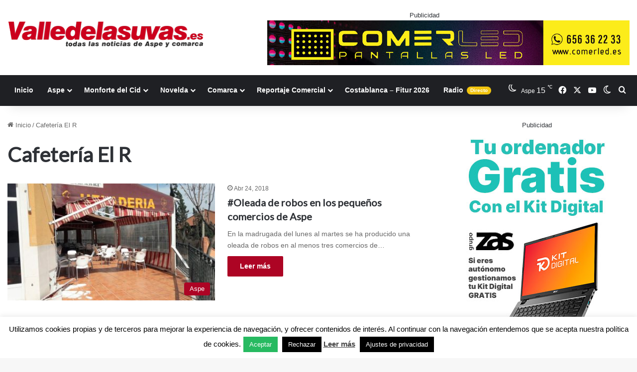

--- FILE ---
content_type: text/html; charset=utf-8
request_url: https://www.google.com/recaptcha/api2/anchor?ar=1&k=6LfqdKgUAAAAANKAeNsqDsMNESZVJhDVJPECfSq-&co=aHR0cHM6Ly92YWxsZWRlbGFzdXZhcy5lczo0NDM.&hl=en&v=PoyoqOPhxBO7pBk68S4YbpHZ&size=invisible&anchor-ms=20000&execute-ms=30000&cb=r953xg5hlxku
body_size: 48542
content:
<!DOCTYPE HTML><html dir="ltr" lang="en"><head><meta http-equiv="Content-Type" content="text/html; charset=UTF-8">
<meta http-equiv="X-UA-Compatible" content="IE=edge">
<title>reCAPTCHA</title>
<style type="text/css">
/* cyrillic-ext */
@font-face {
  font-family: 'Roboto';
  font-style: normal;
  font-weight: 400;
  font-stretch: 100%;
  src: url(//fonts.gstatic.com/s/roboto/v48/KFO7CnqEu92Fr1ME7kSn66aGLdTylUAMa3GUBHMdazTgWw.woff2) format('woff2');
  unicode-range: U+0460-052F, U+1C80-1C8A, U+20B4, U+2DE0-2DFF, U+A640-A69F, U+FE2E-FE2F;
}
/* cyrillic */
@font-face {
  font-family: 'Roboto';
  font-style: normal;
  font-weight: 400;
  font-stretch: 100%;
  src: url(//fonts.gstatic.com/s/roboto/v48/KFO7CnqEu92Fr1ME7kSn66aGLdTylUAMa3iUBHMdazTgWw.woff2) format('woff2');
  unicode-range: U+0301, U+0400-045F, U+0490-0491, U+04B0-04B1, U+2116;
}
/* greek-ext */
@font-face {
  font-family: 'Roboto';
  font-style: normal;
  font-weight: 400;
  font-stretch: 100%;
  src: url(//fonts.gstatic.com/s/roboto/v48/KFO7CnqEu92Fr1ME7kSn66aGLdTylUAMa3CUBHMdazTgWw.woff2) format('woff2');
  unicode-range: U+1F00-1FFF;
}
/* greek */
@font-face {
  font-family: 'Roboto';
  font-style: normal;
  font-weight: 400;
  font-stretch: 100%;
  src: url(//fonts.gstatic.com/s/roboto/v48/KFO7CnqEu92Fr1ME7kSn66aGLdTylUAMa3-UBHMdazTgWw.woff2) format('woff2');
  unicode-range: U+0370-0377, U+037A-037F, U+0384-038A, U+038C, U+038E-03A1, U+03A3-03FF;
}
/* math */
@font-face {
  font-family: 'Roboto';
  font-style: normal;
  font-weight: 400;
  font-stretch: 100%;
  src: url(//fonts.gstatic.com/s/roboto/v48/KFO7CnqEu92Fr1ME7kSn66aGLdTylUAMawCUBHMdazTgWw.woff2) format('woff2');
  unicode-range: U+0302-0303, U+0305, U+0307-0308, U+0310, U+0312, U+0315, U+031A, U+0326-0327, U+032C, U+032F-0330, U+0332-0333, U+0338, U+033A, U+0346, U+034D, U+0391-03A1, U+03A3-03A9, U+03B1-03C9, U+03D1, U+03D5-03D6, U+03F0-03F1, U+03F4-03F5, U+2016-2017, U+2034-2038, U+203C, U+2040, U+2043, U+2047, U+2050, U+2057, U+205F, U+2070-2071, U+2074-208E, U+2090-209C, U+20D0-20DC, U+20E1, U+20E5-20EF, U+2100-2112, U+2114-2115, U+2117-2121, U+2123-214F, U+2190, U+2192, U+2194-21AE, U+21B0-21E5, U+21F1-21F2, U+21F4-2211, U+2213-2214, U+2216-22FF, U+2308-230B, U+2310, U+2319, U+231C-2321, U+2336-237A, U+237C, U+2395, U+239B-23B7, U+23D0, U+23DC-23E1, U+2474-2475, U+25AF, U+25B3, U+25B7, U+25BD, U+25C1, U+25CA, U+25CC, U+25FB, U+266D-266F, U+27C0-27FF, U+2900-2AFF, U+2B0E-2B11, U+2B30-2B4C, U+2BFE, U+3030, U+FF5B, U+FF5D, U+1D400-1D7FF, U+1EE00-1EEFF;
}
/* symbols */
@font-face {
  font-family: 'Roboto';
  font-style: normal;
  font-weight: 400;
  font-stretch: 100%;
  src: url(//fonts.gstatic.com/s/roboto/v48/KFO7CnqEu92Fr1ME7kSn66aGLdTylUAMaxKUBHMdazTgWw.woff2) format('woff2');
  unicode-range: U+0001-000C, U+000E-001F, U+007F-009F, U+20DD-20E0, U+20E2-20E4, U+2150-218F, U+2190, U+2192, U+2194-2199, U+21AF, U+21E6-21F0, U+21F3, U+2218-2219, U+2299, U+22C4-22C6, U+2300-243F, U+2440-244A, U+2460-24FF, U+25A0-27BF, U+2800-28FF, U+2921-2922, U+2981, U+29BF, U+29EB, U+2B00-2BFF, U+4DC0-4DFF, U+FFF9-FFFB, U+10140-1018E, U+10190-1019C, U+101A0, U+101D0-101FD, U+102E0-102FB, U+10E60-10E7E, U+1D2C0-1D2D3, U+1D2E0-1D37F, U+1F000-1F0FF, U+1F100-1F1AD, U+1F1E6-1F1FF, U+1F30D-1F30F, U+1F315, U+1F31C, U+1F31E, U+1F320-1F32C, U+1F336, U+1F378, U+1F37D, U+1F382, U+1F393-1F39F, U+1F3A7-1F3A8, U+1F3AC-1F3AF, U+1F3C2, U+1F3C4-1F3C6, U+1F3CA-1F3CE, U+1F3D4-1F3E0, U+1F3ED, U+1F3F1-1F3F3, U+1F3F5-1F3F7, U+1F408, U+1F415, U+1F41F, U+1F426, U+1F43F, U+1F441-1F442, U+1F444, U+1F446-1F449, U+1F44C-1F44E, U+1F453, U+1F46A, U+1F47D, U+1F4A3, U+1F4B0, U+1F4B3, U+1F4B9, U+1F4BB, U+1F4BF, U+1F4C8-1F4CB, U+1F4D6, U+1F4DA, U+1F4DF, U+1F4E3-1F4E6, U+1F4EA-1F4ED, U+1F4F7, U+1F4F9-1F4FB, U+1F4FD-1F4FE, U+1F503, U+1F507-1F50B, U+1F50D, U+1F512-1F513, U+1F53E-1F54A, U+1F54F-1F5FA, U+1F610, U+1F650-1F67F, U+1F687, U+1F68D, U+1F691, U+1F694, U+1F698, U+1F6AD, U+1F6B2, U+1F6B9-1F6BA, U+1F6BC, U+1F6C6-1F6CF, U+1F6D3-1F6D7, U+1F6E0-1F6EA, U+1F6F0-1F6F3, U+1F6F7-1F6FC, U+1F700-1F7FF, U+1F800-1F80B, U+1F810-1F847, U+1F850-1F859, U+1F860-1F887, U+1F890-1F8AD, U+1F8B0-1F8BB, U+1F8C0-1F8C1, U+1F900-1F90B, U+1F93B, U+1F946, U+1F984, U+1F996, U+1F9E9, U+1FA00-1FA6F, U+1FA70-1FA7C, U+1FA80-1FA89, U+1FA8F-1FAC6, U+1FACE-1FADC, U+1FADF-1FAE9, U+1FAF0-1FAF8, U+1FB00-1FBFF;
}
/* vietnamese */
@font-face {
  font-family: 'Roboto';
  font-style: normal;
  font-weight: 400;
  font-stretch: 100%;
  src: url(//fonts.gstatic.com/s/roboto/v48/KFO7CnqEu92Fr1ME7kSn66aGLdTylUAMa3OUBHMdazTgWw.woff2) format('woff2');
  unicode-range: U+0102-0103, U+0110-0111, U+0128-0129, U+0168-0169, U+01A0-01A1, U+01AF-01B0, U+0300-0301, U+0303-0304, U+0308-0309, U+0323, U+0329, U+1EA0-1EF9, U+20AB;
}
/* latin-ext */
@font-face {
  font-family: 'Roboto';
  font-style: normal;
  font-weight: 400;
  font-stretch: 100%;
  src: url(//fonts.gstatic.com/s/roboto/v48/KFO7CnqEu92Fr1ME7kSn66aGLdTylUAMa3KUBHMdazTgWw.woff2) format('woff2');
  unicode-range: U+0100-02BA, U+02BD-02C5, U+02C7-02CC, U+02CE-02D7, U+02DD-02FF, U+0304, U+0308, U+0329, U+1D00-1DBF, U+1E00-1E9F, U+1EF2-1EFF, U+2020, U+20A0-20AB, U+20AD-20C0, U+2113, U+2C60-2C7F, U+A720-A7FF;
}
/* latin */
@font-face {
  font-family: 'Roboto';
  font-style: normal;
  font-weight: 400;
  font-stretch: 100%;
  src: url(//fonts.gstatic.com/s/roboto/v48/KFO7CnqEu92Fr1ME7kSn66aGLdTylUAMa3yUBHMdazQ.woff2) format('woff2');
  unicode-range: U+0000-00FF, U+0131, U+0152-0153, U+02BB-02BC, U+02C6, U+02DA, U+02DC, U+0304, U+0308, U+0329, U+2000-206F, U+20AC, U+2122, U+2191, U+2193, U+2212, U+2215, U+FEFF, U+FFFD;
}
/* cyrillic-ext */
@font-face {
  font-family: 'Roboto';
  font-style: normal;
  font-weight: 500;
  font-stretch: 100%;
  src: url(//fonts.gstatic.com/s/roboto/v48/KFO7CnqEu92Fr1ME7kSn66aGLdTylUAMa3GUBHMdazTgWw.woff2) format('woff2');
  unicode-range: U+0460-052F, U+1C80-1C8A, U+20B4, U+2DE0-2DFF, U+A640-A69F, U+FE2E-FE2F;
}
/* cyrillic */
@font-face {
  font-family: 'Roboto';
  font-style: normal;
  font-weight: 500;
  font-stretch: 100%;
  src: url(//fonts.gstatic.com/s/roboto/v48/KFO7CnqEu92Fr1ME7kSn66aGLdTylUAMa3iUBHMdazTgWw.woff2) format('woff2');
  unicode-range: U+0301, U+0400-045F, U+0490-0491, U+04B0-04B1, U+2116;
}
/* greek-ext */
@font-face {
  font-family: 'Roboto';
  font-style: normal;
  font-weight: 500;
  font-stretch: 100%;
  src: url(//fonts.gstatic.com/s/roboto/v48/KFO7CnqEu92Fr1ME7kSn66aGLdTylUAMa3CUBHMdazTgWw.woff2) format('woff2');
  unicode-range: U+1F00-1FFF;
}
/* greek */
@font-face {
  font-family: 'Roboto';
  font-style: normal;
  font-weight: 500;
  font-stretch: 100%;
  src: url(//fonts.gstatic.com/s/roboto/v48/KFO7CnqEu92Fr1ME7kSn66aGLdTylUAMa3-UBHMdazTgWw.woff2) format('woff2');
  unicode-range: U+0370-0377, U+037A-037F, U+0384-038A, U+038C, U+038E-03A1, U+03A3-03FF;
}
/* math */
@font-face {
  font-family: 'Roboto';
  font-style: normal;
  font-weight: 500;
  font-stretch: 100%;
  src: url(//fonts.gstatic.com/s/roboto/v48/KFO7CnqEu92Fr1ME7kSn66aGLdTylUAMawCUBHMdazTgWw.woff2) format('woff2');
  unicode-range: U+0302-0303, U+0305, U+0307-0308, U+0310, U+0312, U+0315, U+031A, U+0326-0327, U+032C, U+032F-0330, U+0332-0333, U+0338, U+033A, U+0346, U+034D, U+0391-03A1, U+03A3-03A9, U+03B1-03C9, U+03D1, U+03D5-03D6, U+03F0-03F1, U+03F4-03F5, U+2016-2017, U+2034-2038, U+203C, U+2040, U+2043, U+2047, U+2050, U+2057, U+205F, U+2070-2071, U+2074-208E, U+2090-209C, U+20D0-20DC, U+20E1, U+20E5-20EF, U+2100-2112, U+2114-2115, U+2117-2121, U+2123-214F, U+2190, U+2192, U+2194-21AE, U+21B0-21E5, U+21F1-21F2, U+21F4-2211, U+2213-2214, U+2216-22FF, U+2308-230B, U+2310, U+2319, U+231C-2321, U+2336-237A, U+237C, U+2395, U+239B-23B7, U+23D0, U+23DC-23E1, U+2474-2475, U+25AF, U+25B3, U+25B7, U+25BD, U+25C1, U+25CA, U+25CC, U+25FB, U+266D-266F, U+27C0-27FF, U+2900-2AFF, U+2B0E-2B11, U+2B30-2B4C, U+2BFE, U+3030, U+FF5B, U+FF5D, U+1D400-1D7FF, U+1EE00-1EEFF;
}
/* symbols */
@font-face {
  font-family: 'Roboto';
  font-style: normal;
  font-weight: 500;
  font-stretch: 100%;
  src: url(//fonts.gstatic.com/s/roboto/v48/KFO7CnqEu92Fr1ME7kSn66aGLdTylUAMaxKUBHMdazTgWw.woff2) format('woff2');
  unicode-range: U+0001-000C, U+000E-001F, U+007F-009F, U+20DD-20E0, U+20E2-20E4, U+2150-218F, U+2190, U+2192, U+2194-2199, U+21AF, U+21E6-21F0, U+21F3, U+2218-2219, U+2299, U+22C4-22C6, U+2300-243F, U+2440-244A, U+2460-24FF, U+25A0-27BF, U+2800-28FF, U+2921-2922, U+2981, U+29BF, U+29EB, U+2B00-2BFF, U+4DC0-4DFF, U+FFF9-FFFB, U+10140-1018E, U+10190-1019C, U+101A0, U+101D0-101FD, U+102E0-102FB, U+10E60-10E7E, U+1D2C0-1D2D3, U+1D2E0-1D37F, U+1F000-1F0FF, U+1F100-1F1AD, U+1F1E6-1F1FF, U+1F30D-1F30F, U+1F315, U+1F31C, U+1F31E, U+1F320-1F32C, U+1F336, U+1F378, U+1F37D, U+1F382, U+1F393-1F39F, U+1F3A7-1F3A8, U+1F3AC-1F3AF, U+1F3C2, U+1F3C4-1F3C6, U+1F3CA-1F3CE, U+1F3D4-1F3E0, U+1F3ED, U+1F3F1-1F3F3, U+1F3F5-1F3F7, U+1F408, U+1F415, U+1F41F, U+1F426, U+1F43F, U+1F441-1F442, U+1F444, U+1F446-1F449, U+1F44C-1F44E, U+1F453, U+1F46A, U+1F47D, U+1F4A3, U+1F4B0, U+1F4B3, U+1F4B9, U+1F4BB, U+1F4BF, U+1F4C8-1F4CB, U+1F4D6, U+1F4DA, U+1F4DF, U+1F4E3-1F4E6, U+1F4EA-1F4ED, U+1F4F7, U+1F4F9-1F4FB, U+1F4FD-1F4FE, U+1F503, U+1F507-1F50B, U+1F50D, U+1F512-1F513, U+1F53E-1F54A, U+1F54F-1F5FA, U+1F610, U+1F650-1F67F, U+1F687, U+1F68D, U+1F691, U+1F694, U+1F698, U+1F6AD, U+1F6B2, U+1F6B9-1F6BA, U+1F6BC, U+1F6C6-1F6CF, U+1F6D3-1F6D7, U+1F6E0-1F6EA, U+1F6F0-1F6F3, U+1F6F7-1F6FC, U+1F700-1F7FF, U+1F800-1F80B, U+1F810-1F847, U+1F850-1F859, U+1F860-1F887, U+1F890-1F8AD, U+1F8B0-1F8BB, U+1F8C0-1F8C1, U+1F900-1F90B, U+1F93B, U+1F946, U+1F984, U+1F996, U+1F9E9, U+1FA00-1FA6F, U+1FA70-1FA7C, U+1FA80-1FA89, U+1FA8F-1FAC6, U+1FACE-1FADC, U+1FADF-1FAE9, U+1FAF0-1FAF8, U+1FB00-1FBFF;
}
/* vietnamese */
@font-face {
  font-family: 'Roboto';
  font-style: normal;
  font-weight: 500;
  font-stretch: 100%;
  src: url(//fonts.gstatic.com/s/roboto/v48/KFO7CnqEu92Fr1ME7kSn66aGLdTylUAMa3OUBHMdazTgWw.woff2) format('woff2');
  unicode-range: U+0102-0103, U+0110-0111, U+0128-0129, U+0168-0169, U+01A0-01A1, U+01AF-01B0, U+0300-0301, U+0303-0304, U+0308-0309, U+0323, U+0329, U+1EA0-1EF9, U+20AB;
}
/* latin-ext */
@font-face {
  font-family: 'Roboto';
  font-style: normal;
  font-weight: 500;
  font-stretch: 100%;
  src: url(//fonts.gstatic.com/s/roboto/v48/KFO7CnqEu92Fr1ME7kSn66aGLdTylUAMa3KUBHMdazTgWw.woff2) format('woff2');
  unicode-range: U+0100-02BA, U+02BD-02C5, U+02C7-02CC, U+02CE-02D7, U+02DD-02FF, U+0304, U+0308, U+0329, U+1D00-1DBF, U+1E00-1E9F, U+1EF2-1EFF, U+2020, U+20A0-20AB, U+20AD-20C0, U+2113, U+2C60-2C7F, U+A720-A7FF;
}
/* latin */
@font-face {
  font-family: 'Roboto';
  font-style: normal;
  font-weight: 500;
  font-stretch: 100%;
  src: url(//fonts.gstatic.com/s/roboto/v48/KFO7CnqEu92Fr1ME7kSn66aGLdTylUAMa3yUBHMdazQ.woff2) format('woff2');
  unicode-range: U+0000-00FF, U+0131, U+0152-0153, U+02BB-02BC, U+02C6, U+02DA, U+02DC, U+0304, U+0308, U+0329, U+2000-206F, U+20AC, U+2122, U+2191, U+2193, U+2212, U+2215, U+FEFF, U+FFFD;
}
/* cyrillic-ext */
@font-face {
  font-family: 'Roboto';
  font-style: normal;
  font-weight: 900;
  font-stretch: 100%;
  src: url(//fonts.gstatic.com/s/roboto/v48/KFO7CnqEu92Fr1ME7kSn66aGLdTylUAMa3GUBHMdazTgWw.woff2) format('woff2');
  unicode-range: U+0460-052F, U+1C80-1C8A, U+20B4, U+2DE0-2DFF, U+A640-A69F, U+FE2E-FE2F;
}
/* cyrillic */
@font-face {
  font-family: 'Roboto';
  font-style: normal;
  font-weight: 900;
  font-stretch: 100%;
  src: url(//fonts.gstatic.com/s/roboto/v48/KFO7CnqEu92Fr1ME7kSn66aGLdTylUAMa3iUBHMdazTgWw.woff2) format('woff2');
  unicode-range: U+0301, U+0400-045F, U+0490-0491, U+04B0-04B1, U+2116;
}
/* greek-ext */
@font-face {
  font-family: 'Roboto';
  font-style: normal;
  font-weight: 900;
  font-stretch: 100%;
  src: url(//fonts.gstatic.com/s/roboto/v48/KFO7CnqEu92Fr1ME7kSn66aGLdTylUAMa3CUBHMdazTgWw.woff2) format('woff2');
  unicode-range: U+1F00-1FFF;
}
/* greek */
@font-face {
  font-family: 'Roboto';
  font-style: normal;
  font-weight: 900;
  font-stretch: 100%;
  src: url(//fonts.gstatic.com/s/roboto/v48/KFO7CnqEu92Fr1ME7kSn66aGLdTylUAMa3-UBHMdazTgWw.woff2) format('woff2');
  unicode-range: U+0370-0377, U+037A-037F, U+0384-038A, U+038C, U+038E-03A1, U+03A3-03FF;
}
/* math */
@font-face {
  font-family: 'Roboto';
  font-style: normal;
  font-weight: 900;
  font-stretch: 100%;
  src: url(//fonts.gstatic.com/s/roboto/v48/KFO7CnqEu92Fr1ME7kSn66aGLdTylUAMawCUBHMdazTgWw.woff2) format('woff2');
  unicode-range: U+0302-0303, U+0305, U+0307-0308, U+0310, U+0312, U+0315, U+031A, U+0326-0327, U+032C, U+032F-0330, U+0332-0333, U+0338, U+033A, U+0346, U+034D, U+0391-03A1, U+03A3-03A9, U+03B1-03C9, U+03D1, U+03D5-03D6, U+03F0-03F1, U+03F4-03F5, U+2016-2017, U+2034-2038, U+203C, U+2040, U+2043, U+2047, U+2050, U+2057, U+205F, U+2070-2071, U+2074-208E, U+2090-209C, U+20D0-20DC, U+20E1, U+20E5-20EF, U+2100-2112, U+2114-2115, U+2117-2121, U+2123-214F, U+2190, U+2192, U+2194-21AE, U+21B0-21E5, U+21F1-21F2, U+21F4-2211, U+2213-2214, U+2216-22FF, U+2308-230B, U+2310, U+2319, U+231C-2321, U+2336-237A, U+237C, U+2395, U+239B-23B7, U+23D0, U+23DC-23E1, U+2474-2475, U+25AF, U+25B3, U+25B7, U+25BD, U+25C1, U+25CA, U+25CC, U+25FB, U+266D-266F, U+27C0-27FF, U+2900-2AFF, U+2B0E-2B11, U+2B30-2B4C, U+2BFE, U+3030, U+FF5B, U+FF5D, U+1D400-1D7FF, U+1EE00-1EEFF;
}
/* symbols */
@font-face {
  font-family: 'Roboto';
  font-style: normal;
  font-weight: 900;
  font-stretch: 100%;
  src: url(//fonts.gstatic.com/s/roboto/v48/KFO7CnqEu92Fr1ME7kSn66aGLdTylUAMaxKUBHMdazTgWw.woff2) format('woff2');
  unicode-range: U+0001-000C, U+000E-001F, U+007F-009F, U+20DD-20E0, U+20E2-20E4, U+2150-218F, U+2190, U+2192, U+2194-2199, U+21AF, U+21E6-21F0, U+21F3, U+2218-2219, U+2299, U+22C4-22C6, U+2300-243F, U+2440-244A, U+2460-24FF, U+25A0-27BF, U+2800-28FF, U+2921-2922, U+2981, U+29BF, U+29EB, U+2B00-2BFF, U+4DC0-4DFF, U+FFF9-FFFB, U+10140-1018E, U+10190-1019C, U+101A0, U+101D0-101FD, U+102E0-102FB, U+10E60-10E7E, U+1D2C0-1D2D3, U+1D2E0-1D37F, U+1F000-1F0FF, U+1F100-1F1AD, U+1F1E6-1F1FF, U+1F30D-1F30F, U+1F315, U+1F31C, U+1F31E, U+1F320-1F32C, U+1F336, U+1F378, U+1F37D, U+1F382, U+1F393-1F39F, U+1F3A7-1F3A8, U+1F3AC-1F3AF, U+1F3C2, U+1F3C4-1F3C6, U+1F3CA-1F3CE, U+1F3D4-1F3E0, U+1F3ED, U+1F3F1-1F3F3, U+1F3F5-1F3F7, U+1F408, U+1F415, U+1F41F, U+1F426, U+1F43F, U+1F441-1F442, U+1F444, U+1F446-1F449, U+1F44C-1F44E, U+1F453, U+1F46A, U+1F47D, U+1F4A3, U+1F4B0, U+1F4B3, U+1F4B9, U+1F4BB, U+1F4BF, U+1F4C8-1F4CB, U+1F4D6, U+1F4DA, U+1F4DF, U+1F4E3-1F4E6, U+1F4EA-1F4ED, U+1F4F7, U+1F4F9-1F4FB, U+1F4FD-1F4FE, U+1F503, U+1F507-1F50B, U+1F50D, U+1F512-1F513, U+1F53E-1F54A, U+1F54F-1F5FA, U+1F610, U+1F650-1F67F, U+1F687, U+1F68D, U+1F691, U+1F694, U+1F698, U+1F6AD, U+1F6B2, U+1F6B9-1F6BA, U+1F6BC, U+1F6C6-1F6CF, U+1F6D3-1F6D7, U+1F6E0-1F6EA, U+1F6F0-1F6F3, U+1F6F7-1F6FC, U+1F700-1F7FF, U+1F800-1F80B, U+1F810-1F847, U+1F850-1F859, U+1F860-1F887, U+1F890-1F8AD, U+1F8B0-1F8BB, U+1F8C0-1F8C1, U+1F900-1F90B, U+1F93B, U+1F946, U+1F984, U+1F996, U+1F9E9, U+1FA00-1FA6F, U+1FA70-1FA7C, U+1FA80-1FA89, U+1FA8F-1FAC6, U+1FACE-1FADC, U+1FADF-1FAE9, U+1FAF0-1FAF8, U+1FB00-1FBFF;
}
/* vietnamese */
@font-face {
  font-family: 'Roboto';
  font-style: normal;
  font-weight: 900;
  font-stretch: 100%;
  src: url(//fonts.gstatic.com/s/roboto/v48/KFO7CnqEu92Fr1ME7kSn66aGLdTylUAMa3OUBHMdazTgWw.woff2) format('woff2');
  unicode-range: U+0102-0103, U+0110-0111, U+0128-0129, U+0168-0169, U+01A0-01A1, U+01AF-01B0, U+0300-0301, U+0303-0304, U+0308-0309, U+0323, U+0329, U+1EA0-1EF9, U+20AB;
}
/* latin-ext */
@font-face {
  font-family: 'Roboto';
  font-style: normal;
  font-weight: 900;
  font-stretch: 100%;
  src: url(//fonts.gstatic.com/s/roboto/v48/KFO7CnqEu92Fr1ME7kSn66aGLdTylUAMa3KUBHMdazTgWw.woff2) format('woff2');
  unicode-range: U+0100-02BA, U+02BD-02C5, U+02C7-02CC, U+02CE-02D7, U+02DD-02FF, U+0304, U+0308, U+0329, U+1D00-1DBF, U+1E00-1E9F, U+1EF2-1EFF, U+2020, U+20A0-20AB, U+20AD-20C0, U+2113, U+2C60-2C7F, U+A720-A7FF;
}
/* latin */
@font-face {
  font-family: 'Roboto';
  font-style: normal;
  font-weight: 900;
  font-stretch: 100%;
  src: url(//fonts.gstatic.com/s/roboto/v48/KFO7CnqEu92Fr1ME7kSn66aGLdTylUAMa3yUBHMdazQ.woff2) format('woff2');
  unicode-range: U+0000-00FF, U+0131, U+0152-0153, U+02BB-02BC, U+02C6, U+02DA, U+02DC, U+0304, U+0308, U+0329, U+2000-206F, U+20AC, U+2122, U+2191, U+2193, U+2212, U+2215, U+FEFF, U+FFFD;
}

</style>
<link rel="stylesheet" type="text/css" href="https://www.gstatic.com/recaptcha/releases/PoyoqOPhxBO7pBk68S4YbpHZ/styles__ltr.css">
<script nonce="WDLEctWGMR52rz4PTfSpDA" type="text/javascript">window['__recaptcha_api'] = 'https://www.google.com/recaptcha/api2/';</script>
<script type="text/javascript" src="https://www.gstatic.com/recaptcha/releases/PoyoqOPhxBO7pBk68S4YbpHZ/recaptcha__en.js" nonce="WDLEctWGMR52rz4PTfSpDA">
      
    </script></head>
<body><div id="rc-anchor-alert" class="rc-anchor-alert"></div>
<input type="hidden" id="recaptcha-token" value="[base64]">
<script type="text/javascript" nonce="WDLEctWGMR52rz4PTfSpDA">
      recaptcha.anchor.Main.init("[\x22ainput\x22,[\x22bgdata\x22,\x22\x22,\[base64]/[base64]/[base64]/[base64]/[base64]/[base64]/KGcoTywyNTMsTy5PKSxVRyhPLEMpKTpnKE8sMjUzLEMpLE8pKSxsKSksTykpfSxieT1mdW5jdGlvbihDLE8sdSxsKXtmb3IobD0odT1SKEMpLDApO08+MDtPLS0pbD1sPDw4fFooQyk7ZyhDLHUsbCl9LFVHPWZ1bmN0aW9uKEMsTyl7Qy5pLmxlbmd0aD4xMDQ/[base64]/[base64]/[base64]/[base64]/[base64]/[base64]/[base64]\\u003d\x22,\[base64]\x22,\x22w5xbw5/Ct0nCvkEVPR7DpsKAecKaw6U7w57Du2DDk2gXw5LCrFrCusOKKHkgBgJJUljDg1pGwq7Dh1PDjcO+w7rDmhfDhMO2V8Kiwp7CicOsEMOIJTDDnzQiX8OFXEzDosOoU8KML8K2w5/[base64]/DnTCpMKpWEPCrcK1bcKPdcO1wqJDacKOYGIDw4HDlWDDjgw+w78PRT9yw6tjwr3DiE/DmRcSFEVGw5HDu8KDw5MLwoc2AcK0wqMvwrLCucO2w7vDlzzDgsOIw6PCtFICOD/CrcOSw7N5bMO7w5pTw7PCsRFkw7VddVd/OMO/wp9LwoDCm8KOw4puecKfOcObesKDInx9w6QXw4/CocORw6vCoWLCnlxoX3Aow4rCtB8Jw69tJ8KbwqBTTMOIOShgeFARaMKgwqrCtDEVKMKpwrZjSsObO8KAwoDDuEEyw5/CisK3wpNgw5shRcOHwq7CjRTCjcKqwoPDisOeeMKMTifDjDHCnjPDqMKvwoHCo8Oaw61WwqsNw7LDq0DCt8OwwrbCi3XDosK8K3kGwocbw7dRScK5wrc7YsKaw6bDiTTDnF3Dtygpw4F6wo7DrTTDr8KRf8OnwoPCi8KGw5U/[base64]/DtQ5zRQzChQPDnsKmw6VAwoXDjDbCpQkiwpPCscKTw7DCuS85wpLDql/[base64]/DjV3DqQfDu8Ktw5F9WTFTw400w4PDncKiw6cDwrHDsTh/[base64]/A0/Dqzlnw6wEJChfGEnCm8Khwr/DuMOrSBpvwqrCgHUTYcOfOjd5w69+wrvCoVnDv1rDjAbCosOLwr4iw4x7wqfCpsOeQcOzVBzCmMK7wqkaw6cXw49jw5N5w7w0wrJvw7IYAm9zw4wgK0U0Z2HDv0YRw7HDv8KBw47CpMOPYsOqOsOsw7NjwoZ/XUvCiDoeE3Qbw5bDtgscw6nDkMKyw744YCFYw47CgcKzUSzDn8KeHsOldiTDtTYVJSrDsMOEa09cX8KzKTDDlMKqKsK9WgzDq1giw5fDhMK4PsONwozClT7Cs8KrQHjCjk15w7ZOwolKwqtcaMOAJxgNFBJAw5xGDhHDqcKSY8OYwqDDkMKfwp5XBw/Cj0bDvXtcexfDh8KRMsOowosRT8K9aMK3GMKew4IzCj8rbkDCvsKlw7VpwojCscKww58NwrtgwplnR8KOwpAbU8OiwpMIIVLCrh9sPW3ClW3CvRg+w5fCrgnCjMK2worCnzcybcKpWks9d8K8ecOqwpHDkMO/[base64]/KsKdNcKewqzCqD3DrVDDmMK1fDLDsMKJMsODwrnDpMKweMO2O8KQw68jPVkRw4HDvGnClsKQw5rCqR/Ck1TDrCVpw4HCu8ORwo4/[base64]/[base64]/ClMK6w5s9wrBeAwoyw6PDh8K/NcKFcBXCu8OBw5bCocKgw4fDm8Krw6PCiSbDh8KZwrk+wr/Cr8KXCX3DrAN8csK+wrrDt8OJwogswoRmdsORw7xVB8OWG8OiwrvDgjYOwrjDp8KMWsOdwqdhHRk2wrRow7vCj8ObwqTCnTjCjMOjSDTDmcOrwoPDnEITwox5woVvEMK/[base64]/[base64]/DrA3DgjjCpcOrUwRMw4DDqm/Ci8OHw6LDiMKXNj02dMOFwpzChgTDrMKHAURewroswp3Dg1HDkjl4TsONwrzCrcOHHHnDm8KWZA7CtsOoZwTDu8OlX2HDgm1vNMOuXcOnwrPDkcKKwobCuQrDvMKDwq4MaMOFwqwpwqDCiEvDrDTDvcKsRhPDpQvCosOLAnTDqcOgw4/CrHx+AMKoI1LDjMKzGsOjQMK/[base64]/CnMK7bMOBw7t8w6kSwqLCpB99w6Z/CzBQfwlWEcOfKsO0wohawqHDjcKXwopSE8KOwqxBBcOewqwwZQ4mwrVsw53DusO+aMOuwo/DosOfw4LCkMOuZW80DHHChzYnKsOTwpbDoA3DpRzDsSHCs8OxwoUqMiPDvVPDscKoZ8Omw4Yzw6kUw6XCocOcwo9uZDnDnA0YLRMowqXChsOkJsOzw4nCnix1w7YCNx/Ci8OdAcK+IMKYUsKMw73CgXxfw6PDosKawoNDwqrChWDDrMK8QsOTw4pfwrjCnQfCm2RxWRbDgsK5w5hCYE/CtkHDg8KqJ0zDuDg+BxzDiDjDlcORw5QVeBN8U8Ovw5vCpzIBwqzCh8Kgw600wosnw5ROw65hEcKlwo3CvMOhw4ERDBRVWcKhdkXCj8OlCsK/w5ptw4hSwroNTHYSw6XCp8KRw5zCsgkywoYhwoFjw5hzwovColnDvwzDlcKsESnCmsONI2jClcO0aXLDusONal9Ne3VBwo/DsQ88wpkkw6hIw6UAw7BofCnCjW8REsOaw5fCmMOBe8KuTTLDvxsdw7MjwrLCiMOIbwF/w4vDhcKUGUHDn8KDw4rCnjPDksKTwpVRaMKiw4tCXyXDtcKPw4TDiz/ClTXCicOJBWPCtcO0XmLDrsOswpYzwp/CgztrwqXCml3DoB3DssO8w57CkEAMw6vCuMKewoTDulzCucKqw6/DrMOJasOWEy4TXsOrf0xVHHcNw6VTw6bDmBPDgHzDtcOzMyHDoBjCssOUEMOnwrzCt8Ozw4kuw4LDo1jChkkdZUMXw5zDoD7DisK+w47CisK7K8OSw6E1Zx8Twqg4PnhaFx1hH8OxIgDDusKONhEJwoA1w7/CnsKUT8KSayDClR9Xw7EFClzCqHAxc8O4woTDhGHCtWNbUcKoQSZXw5TDhUghwoQycsOuw7vCmcOEPsKAw7HCp3fCpGZGw702wonDqMOvw658BMKMwovDqsK3wpweHsKHbMOkNWfCthDClMKmw4MybsOXMsK5w5suJcKcw4jChVg3wrzDqy/DnFkfNSRZwrYAf8KEw5PDiXjDusKkwoDDvRgiOcKASMOiSS3DombCg0MtIi7Cgg1DHMKCPVfDvsKfwohWRgvChT/ClADCosOeJsK/KcKNw4bDk8OYwosLDRVJw6vDqsOgbMOYczodw5hAw7bCjFZcw6PCisKQwqbCncOJw5wMAXBpAsOte8KPw43ChcKpWhbChMKsw7oCTcKswr53w5Ibw7/Ci8OZcsK2CkVAbsKyTzTCm8KfCkt7wrRTwoR2Z8ORbcKiSTBAw5Uww6zCicKeTCHDuMKPwqHDu18FAsKDQmUABMO6PxbCoMO8cMKjTsKSKQnDm3XClsOjUlwPFCh/[base64]/Dsz4yasKcw4pSdcO5w5DDuA4+w6bDqcK8IH4AwrM+dcKrMMKLw4IJAETCqj1gZ8KkXxPCr8KlW8KhRAfChFTDpcOgZgsKw6RbwofCgCfCmkvCnjLCg8O3wq/CqMKYG8OCw7xAL8Odw50XwrtKRcOyDQ3DjQZlwqLDqMKfw7fDi1vDnmXCnDkeA8K3eMO5LCvDtMKawpBOw6I9QgHCkSLCu8KjwrfCrcKcwqXDo8Kdw6/CoHXDlWEbKzTDog1ow5TClsOsAHhvDTVqw5jCnMKXw4AvYcO0QMOkJn0cwqnDj8KNwp3Ci8KxBWvCpMKkwp8ow7/[base64]/WnFKacKGwqxjDjZCwo47wrpHwoXDusKlw6VIw6ktw77CtXlRFMK3w5PCqcKnw6TCiQTCkcKnHUoHw7liB8KWw7ELKEbCkVTCoHIowpPDhAvDjHjCpsKGc8O2wr5uwq3Cg0/DoGPDvcO/EiDDucOMTsKZw4PDj3xtI2nDvsOXem7DvXh5w7zDs8Kde1jDssOPwqwCwq4sHMKnIMKCaVbCu3zCliAIw5pcP2TCosKQw5rChMOsw7vCpMO0w48twqd1woHCucKWwqLCj8Opwrwzw5jClUvCvGh5wonDmcKtw6jDt8OwwoPChcKrGUHCgsKEYk4ILsKbIcK/MBjCpcKLw7xGw5DCvsOOwqzDlxRsS8KMGsKMwrfCr8O+Oz3ClkBVw7/DtsOnwprDksKCwpUAwoMGwqPDlcOfw6vDl8K2NcKqQQ3Dp8KXEsKpQUXDmMK2LV/ClMO2RGrCg8KgVsOndcOEwq85w7IywpdzwrDDvRXCisOQcMKYw7bDu1nDilRjOQfCtQYbSnDDqjDCk0jDqG/DocKcw7Z3w6XChsOHwp9yw6YrVEU9wpMJE8O/ZMKsF8KkwotGw4FLw7nCs1XDocO3RcK4w6/DosO9w5xkX3XCnAHCvcOWwpLCpSY5SgZVwqlSL8KIw5xBcMOmw6NkwrVMFcO/[base64]/XMKZw7vCn8OsdMOkwqM7e8KOF8OyRzR/w7ReKsOKw7bDiTnCpcOIGxoOSzwewqzCnhBLwp/DohBKfsOkwo9hUsOHwpXClWfDu8OMw7HCq2NnLzDDn8K9LVfDpmhFez7DpcOnw4nDr8ONwrHCqhnDhsKdbD3Cj8KOwrI+w67Dv2xHw7UHW8KPJsK6wpTDisO+fHtJw57DtS4qUBJ9MsKcw6VBR8OAwqvCoXrCmRF+WcOzGz/CncOLwpTDj8K1w7jCulxSUFsJbTkkAcK0wqwEWkTCjsODG8KhPxLCtTzCh2bCocOgw7jChQPDlcKRw6DCi8OCFcKUH8O6EhLDtCQ3MMKIw4bCkcOxwqzDrMK1wqJWwoU1woPDrsOgasKEwojCuE/[base64]/DgQvDunjDpMOUacO1acOXasOkwpB1FsOowqfDncKvWzPConQgwrTDjmggwpN/w4zDo8Kfw5wkLMOmwq/DiEzDtz7ChMKCNF56d8Osw6zCr8KZF2Nww4DClsKewrlkGcOGw4XDhQlMw7zDkSQOwpfDsmkzw6xbQMK+w6kswpxwWcOhYTvCvwBrQsKwwprCocOPw6jClMOFw7dGZzLCpMOzwqvCm2RsacKFw7E7EsKaw71LcsKEw4TDsFs/w5o0w5XDijhpKcKVwrjCqcOLBcKvwrDDrMKpccOyw47CuSxUWHQgTwTCo8OTw4NkKsOmISxUw7DDk0DDolTDm3keLcK7w48BDsKMwpBuw7TCt8OeakfCvsO8JEDCuE7DjMOjN8ONwpHCknA/[base64]/[base64]/OsKlcx7CpsKfw7VmRsOpDXnDvn1cClhZZcKLw5kcIgzDi2PCkid3JmplTmnDusOFwqrChFvCow8XbSZfwqw9JW8/wo/DjMKTwrtow71kwrDDtsKGwqsOw6k3wozDrTXCnxDCgMK+wqnDhCPCsmrDmsOWwpV9w5xBwrFWKMKXwr7DgypOecOyw4oSVcONOcODXcKnaFByMMKvVMKdaU8vEnZWwp9Tw4TDl1UjQMKNPmgnwpRLPlXChRjCssO1wqdzwr3CssKiw57Cp33DpEw8wpwvRMOgw45Mw5/DtMOhD8OPw5nCuCQYw5c7McOIw4Egf3IxwrfDvMK/LsOow7Y6GQnCt8OkYsK1w7XCqMOfw7siKsOJwrTDo8KkccKwARvCv8Kuw7TCv2fDvknCqcK4wobDpcOrf8O6w47CosORfibCvW/DnXbDnsOswrAdwpnDmTJ5w5RowrRTM8KYwrnCgjbDk8K3FsK9MgF4E8KxJQvCkMOsHSJlC8K5NsO9w6tpwp/CtzJJB8OVwosybw/DgsKKw5jDucKGwpFQw6nCnUI7VcKow5NtZS/[base64]/CnsOKC8Oxwq4nw5Rlwq1oS3rCoWkuClByR1HCpQfDtMO6wooFwqrDlcOrGsKswoEPw5TDmnHDty/Dtix8fnhEFcOeLjF3wrLCl0M2IcOLw7VfH0fDsHdcw4kQw5pqFD/Dix0Kw4PDksOcwoYqNMKvw5gbQgvDjzJGPF9YwoPCq8K5TXs1w5LDrMKrwoTCpMOjEsKNw47Dt8Oxw7l1w4TCoMO2w6MUwo7CrsOvw6bDvSpIw67ClDnDjsKNFmDCoyrDvT7CtjtYJ8K7E2/DkSEzw4dgw5kgwo3DlmJOwrJwwojCmcKVw58Uwp3DsMKoETQvIMKpdsOdB8KPwpXCvVLCkgDCpAsewp/Cl0rDuG0dR8KLw7jCn8KTw6HChsKKw7XCgMOvUcKrwqrDo2nDqjzDkMOXT8KtK8KGOQ5tw6DCkGrDoMOxSMOia8K/LiosRMOmRMOtY1PDkh17HsK3w7XDusKjw5TCk1Yow6UGw5Enw6J9wrzCsjvDnytRw6XDnkHCq8KpYzQCwppcw7o7wqsXEcKAwpktTsOqwq3CqMKXdsKcawYEw6bDjcKVAhxhHFTCqMKqwo3DnibDkAfCtMKeJgXCi8OMw63DtT0abMOTwqktVGocf8O/wr3DpjbDrHs5woxJasKsHSQJwo/Co8OIDVUGQVrDqMOMTnPCjzLDm8KsRsKEBn0xwqgJQMKgwrXDryhzIMO+GcKoMEzCn8Omwppxw6vDuVPDucOAwoJJbyI/[base64]/[base64]/[base64]/dsKPY8O7QcOowoF4JSPDg8KGKsOwZy1PLcKfw7Ubw7vCgcKNwrgnw5zDjsOkw7XDtXtyTzMbYRpwK2rDtMOow5zCgsOSax1UFAHCuMKWPXFAw65LGk9Iw6J4fjFXKMOZw6LCrFE0d8OoNcKKVsKQw6txwrDDiC58w4DDiMO4WMKGHcKeFcOhwpcUGz/ChDjCm8K5X8O2PAvDgUcXKidbwocgw7PDjcKqw6Z9UMOfwrhiw5XDgC1Kw43DmC7DvcKXNw5ZwrlUJGxsw7DCokvDksKkJ8K9Xg8rZsOdwp/Cox/[base64]/DsEDCicK7SDVsGF8CcU7Dh8KjwpYkw7zClsK/wro+GwslCm01V8OoUsOdw4NyK8Knw6kJwqARw6nDmyHDoRTCi8KFfmIsw6LCoClQw5jDgcKcw4gLw5lRCsKewpsoDcKow70aw5HDu8ODSMKKw6vDh8OOGcKuHsKBCMOiGQHDqS/DtmVtwrvClhhYAl3DssOUMMODw5R4wpceVcK8wrrDicKFOhvCnR8mwq7DszrDtGMCwpJJw7bCuVkPVyQFw4/DkXNBwoTDksK3w5wRwqYEw6PCh8OyTHU/SCrDgHB0esKEPcOiQX/[base64]/CoiLDlsO8Q8OlRsKfw6Z5woDCth9CE21lw4lrwogqDjhiOXZAw4gJwrpIwo7DqEQuWHjDmMKwwrhJw6g5w4rCqMKcwoXCn8KcZcOZWwFUw54Dwrg2w4JVw7xDwqbCgiDCggnDiMOawrFvHnRSwp/CjsKGTMOteVUZwrVBDBstEMOYOkZAdsKQBcK/w6zDm8OQfibCpcO+QxFoVnZyw5TCrjXDk3TDmkQpR8KLW23CsRtnZcKAO8OIJ8Ocw6DDgcK+MkUpw5/Co8OGw784WAtzXHTChSdXw4PCg8KCVW/CiHlhOirDvHTDqsKTOSYmLQvDpkA2wq8MwpbCnsOhw5PDl0fDvMOcIMOPw7/CiTh6wrLCtFrDgFp8fGnDuwIrwqYGBsOxw4gGw69RwrkLw6E+w5ZoHsKww6ITw5LDuhg5DQLClcKWYsO8f8KYw5ZEEMOdWgLCoXANwrHCrhXDsntjwrZsw4QKADsKDQzDmifDhcOSFsOPVQPDucKywpd1HRJGw7/CksKjcA7DqiFVw5rDlMKgwpXCqMK2dsKNeHViSQ5fwpUDwqM9w415wpDCp3HDvUvDnRt9w5rDlEInw4VGM1Fcw7TCrTDDt8KrKD5Kf3XDj2/Ch8K5NEzChMOywoYVCD4Yw689CsKyT8KcwolRwrU0QsOXR8K8wrtmw63Cv2XCjMKNwpgKacOsw5J+PjLDvlRjZcOqcMORU8O+acKCaHXDgw3DvW3DoEjDgjHDmMOrw5hrwpBnwozDg8KpwrfCin1Gw5oURsK9wrTDjsOzwqvCiBN/RsK2XcK4w4MSPB3Do8OowosfOcK5fsOQBGDDpMKlw6ZmNUJlHCzCmg3CvcKqJDbDo0dqw67CtTjDjT/DhcKtSGbCvWDDqcOuT08AwoEvw4dZSMOkYUV+w6HCoynChsKLbUnDhFTCpz5kwpzDp3HCpMKnwq3CmD5/asK6asKnw6tKVcKcw7oQccOKwpnCti0nai8TG0HDqTxZwpUSRVoTajURw78Swq/DjjFuC8OAR1zDoRjCkHnDg8K6b8Kzw4puWzIuwr8SV3k+VcOyeUYHwqvDtQlNwrw0ScKjYQ8TUsOLwqDDhMKdw4/DusOsNcOdwoBYa8Kjw73DgMObwqzChk80cznDhBoDwpfCrHLDsGoowp0eL8Oiwr/DmMOLw7PCj8O1E1HCnTkjw6rCrsO5cMKywqobw7jCkB7DmH7DqwDDkXFYC8OhdQTDmAhww5XDnGYKwrNswpovPV7DksOQIsKGT8KjRcOIJsKrasObempIe8Kld8OWEnZww5PDmSjCiFPDmwzCoUzDt1tKw4AcMsOuRlEZwr/[base64]/Cj8Kfw6V4w7UKTWXCvQ4qwrrCncOGw7HDtsOaw7FSHifClMKRJ28QwozDjsKANGsXL8ONwqfCgBLCkMOGUnMKwpnDrcK7asOuRRPCscO3w5zChcOhwrXDq3lmw6p4WUtcw4RWDnA6BWTClsOADVjChGXCr0jDiMOjJkfCiMKuLD3ClXHChWZLLMOLwp/Dq2/DtXBiNGjDlU3Dm8Kpwrw/OmgJUcOOX8OWwrbCucOUeFLDhR3ChMO/NsOfw4/DkcKYYjTCjXTDhydQwqbCq8OKNsObURRWX07CvsO9OsO9D8KJNirCqcOIccOuXR/DrXzDocOhP8OjwrNLwqfDiMKOw6bDqE8MHVPDrXEwwrPCrcKrYMK3wpXDtgzCkMKowo/Dp8KHD0XCicOAAkY+w5crAHPCs8ORw4HDrMO2LAxdw6d4w6TDoXcNw4s0ehnCgHlEwpzDuHvDqg7DrMOxaxfDiMO1woXDuMKew6obYS8Gw6EZNMOJZsOCQ27DoMK/w63CjsOJPcKOwpUMA8OIwqnDtcK3w5JMMsKLG8K3ZRXCu8OlwpQMwqlfwqvDr1/[base64]/wqcsw7bCkXPCnFjCpsO7w7slwqvCpXPCssK+woLDhR7DpsK9VcOYw7cOQS/Cp8KzQxoowqR5w7bCgcKkw4PDmsO3csKkwpheZh/[base64]/DpcO2w4o9woBwNsOvMMOPCVPCtw5Hd8K4wrbDrxNYCsOtE8O9w60uUcOswqYoF3AKwqwJHmPCh8OBw5tPfiXDmHJGIxTDohAGDcOSw5LCkgwkw7XDm8KOw4ArB8KOw6XDnsORFcO3w5vDrDXDiggGSsKTw7EPw5xGEsKNwpQSfsKyw5HCmWt2PzLDt2IqFFVQw7nDvE/CvsKuwp3DnkpZYMKkTT3Dk07CkAbCkg/[base64]/wpHDtFxVw4sPw6TDtcOPwr7CuyrCiULCoQrDlgzDlsOLwovDuMKEwohcCXE4H2JEV3jCpyvDusO4w4/DpcKfZcKLw6AxLDPCqBYOVRrDlgxXScO/EMO1HyrDllDDsxLClVbDlR3DpMOzV3x9w53DmMO0PU/CsMKNL8O9wpdjwrbDt8OCwpXCjcOyw7rDqsK8OMOOTWfDnsKVTXo9w4zDm2LCqsKOE8K0woRRwoDCt8Omw6Q5w6vCpkAKGsOlw5EUK3EHSkM/YmgudMO8w4IfWwLDuwXClSs5FU/ChcOhw4tnQHhwwqNaWGVdDgwsw5gpwotVwrYPw6bCsDvDqhLCkBPDumDDqkxoTxZAZSXCiAxsQcOwwqvDsD/CtcK5esOrZcOAw4fDrsKnbMKTw7htwrnDsSvCicKaVhY3IQwQwrkyPiMRw6cHwqBEEcKFCMOiwrQ6FETCvhDDtn3CicOFw40KdS9BwqrDicKiMsOmC8K8wqHCv8KFaHtYcSzClT7CqsKQTsOcZsKWDW3CgsKvF8OFaMKJIcOdw4/DtSLDiX4FR8OowonCtkPDsBwQwqfCv8O0w6fCqcKgbEDDhMKfw78iwoHCrsKKw5bCq2TDkMOGwprDnjDCk8Kyw4HDnXrDvsKdTz3DsMKkwrnDqn3CgQjDtRw0w6Z6CsOWVcOOwrTDgjvCosOrwrN4bcK7wrDCkcK5Vmobwq/DmlXCmMKLwqYzwpc6OsKXAsO5GsKVS3gewqxVNsKHwqLCl0PDgRMqwpLCvcKjbcOzw70xVsKxYgxSwrhqw4MFY8KeB8KLX8OZf0B6wpHDusOLE1dWSFNRAEx3R0rDplssAsOHUsOfwqvDncKAe1pPc8O/FQx9e8K9w4nDgwtowqt5VBrCvklbJ2/DrcKMw5zCuMKlAlfCgF90BjLChlLDgMKAPXDChH86wqHDnsKpw43DuyDDrEgrw6XChcO5wqBnw7DCvsOgWcOqUMKew4jCs8OMEDgpCR/CpMKLAcKywq8jPcOzAxLDh8OXPsKOFw/DsnfClsO5w5TCuHbDkcKMF8Oww6rCumYXDCnDqS0owrLCqMKHYMOifcKXB8K2w6fDuGLCrMONwrjCqsK7AmVqwovCrcOtwrTDgjQfG8Kzw4nCnEpswqLDisObw6vCuMOew7XDtsObH8OtwrPCoF/[base64]/[base64]/[base64]/CqcOfRmB5FVlnL8OuwpZVwqRnJhBxw4FnwqvDssOjw5rDjsOhwpFnSsKFw5FUwrHDpsOHw6hgRsO1ThXDl8OLwrl2G8Kfwq7CpsOldsKHw4xdw5p2w7RBwrTDgMKpw6QJw5bCpH7DimAHw7TDvE/ClQVlcSzDpiLDk8OEw57Cn03CrsKVw5DCnX/DlsOCQcOsw4rDj8OeTDM9wqvDmsKVA17DvGUrw4TDpV1ewqY7KnTDvAdkw7AbDT3DoQ3CuUrDsFRTMwIhNsO+wo5vWcKnTiTCo8KSwoLDp8OUQcOtfsOZwpPDgCrDr8OpR04qw4/[base64]/CtcKHwqXDosOOM8KKwqAHAsOaCMKCKsOhMGgyw6vCgMO6NsO7JURKV8OTRzHDr8O/wo4qWBHDpW/[base64]/CtUobGHZbcsOoKsOHC8Orw4TDmwdowovChcOrUR86ZsOYasOCwofDmcOWGQPCr8K2w706wo8MXXvDscKwYVzCpnAUwp3CocKuV8O6wrXDhkNDw77DscKVLMO/AMO+wo83LG/CtxMVSRt1w5rDqzouO8Kew5bCoWnDpcOxwpcZMSnCt2fCtMOZwpNBAkEqwrA+Tn/CtRLCscOoaiYfwrrDpxY8TGIGcx4BRRPDrWJIw7cKw5ljB8KZw5BQUsOLT8KtwoxAw6YoZABbw6PDsE1Ww4tuC8OFw7AUwrzDsHLCljIdcsOQw5lLwrxSVcKiwq/DjjDDlw3CkMKqw6nDlSV/YSofwq/Dk0Bow67CuSrDmU3Cqhd+wq5SV8ORw7t+wrEHw6cEIcO6w6/CgsKxwptLfB7CgcKvB3BfGcKnDMK/IQHDs8KgL8KBK3NTRcKKGnzCsMOCwoHDrcOkcHXDscOxw6HCg8KRO1Vmwp7CpRHDglwqw4AvJsKUw7QnwqUXUsKUwoPCgwjCgQwOwofCqsOUAyzDjMOcwpUXIMK3NhbDpWjDscOUw7XDmTTChMK/GijDqiXCgzlyd8OMw40kw7Mcw55vwp5hwpACYnJED1lpccKswr/DssKRbnzChkzCs8Orw7dSwrfDk8KjBx/DpGBwV8OaZ8OkVjHDvgYuIsKpBkvCvW/Dm2QdwqZocQvDtwNnwqs8egvCq0jDicKaEUnDolDCoV7DqcOJbkpRFjczwqpMw5MXwpN9NihRw4vDscK/w6HChGMMwr5gwo3DhsO1w6s3w77DqMOQZnA8wpZRYjFvwq7Cll55ccO2wqrCnA9HSGzDsld/w4zDlVk6w7PDusOqWQ06X0/[base64]/w4w5wq7DkcKxXMOlwrJhAMOFw5k0MWXCo259w693w7wgw5Uawo7ChcO1B0PDsjrDhC3Dt2DDoMKJwoTChMOxbMO9U8O7S2pLw4dqw77CqW3Dj8OHD8Klw6BQw4jDthlsOWTDiTTCsi5uwoXDqQ4XPB7DusKYUDJLw69USMKcN3vCrzxJJ8Oaw4lCw4jDoMKFUR/DisKtwo13EcOjSVHDvUEPwp9VwoRMCnMAwoLDnsOzw7cTOWVvPBTCpcKdE8KTbMOzwrlrGCsjwoMRw5fCl0szw7LDnMK5NcONFMKLMMK3THXCs1FBY1rDo8KswrFKHMOEw67Dr8KmWHLCkHjDksOKEMKrwrMLwp/DssOOwoDDg8KZTcOfw6vCuTUYUcOZwqzCnMOVKmzDkUgXGsO9PEpEw6DDkcOqQV/[base64]/YcOncVBRwp7DrnZZPybClFN/GMKnDAhUwqfCh8KZJETDhsK2OMKcw6LClsOEMMO8wrViwpTDu8KlcsOhw5TCnMONGMK+PQDDiQbDhA1ldMOgw7TDv8OxwrBLw5wBcsKLw55aZwfDtBkdPcKVBsOCZykfwrlxHsOUAcOgwo7DgsOFwp9JbmDCgsKuwqTDnzLDsCnCqsOiUsOhw7/DjDjDkT7DikTCmi1jwpc3F8Ogw7jCsMKlw40ywqHCo8OnYx8vw4R/asOJR0phw50Ow6HDsHdeUnHDlC/CvsKnwrlwc8Kuw4EGw7xGwpvDv8KDIFlhwpnCjDYeU8KiFsKiEMOPwoXCnkcKesKhwo3CssO2QlByw4fDr8ODwpVadcOEw4/CqyMjb2TCuz7DhMOvw6sew4fDucKewq/DlzjDs17CuhfClMOYwqdNw4FrW8KPwrd1cTp3XsKtJWVLCMKww4hmwq7CvwHDuzHDjjfDo8Kswo7CvkjDmsKKwoPCg0zDgcOww67ChQAcw61vw7plw6sRe3opAMKQw6EDwqPDlsOGwpvCusKrJRbDl8K3ajNmWsKrWcO5S8Kmw7tFE8KEwrcyFQPDm8KSwrfChUl/wpPDogLDry7ChGcxCGI0wqzCnBPCqMKVRMODwrYAD8KCGcOCwobChBREYFIdPMOhw5slwrFMwrB1w77ChzjDv8O/[base64]/CllPCg3pTCwocw5wJZ8OBJMKbw6/DvSPDgynDtXRneFocwqFkIcKZwr9lw5kZR19hbcOLZ3LDoMOSQXcYwovDgk/Cvk7Ckj7DnBlbbD5ew4t0w4HDliHCnX7DusOwwqIRwpDDlVsrEwV5woHCuV0bDCRZDTjClcOMw4w+wrF/w60DNcKkH8K7w58mwrs0Q1zCr8O3w6hnw4fCmzQ7wpYjasK9w5PDncKWRMKoN1jCvMKKw5DDv3lyU2wrwo8iFMKyRcKbQEHCq8Omw4HDrcOQHsORL1keO0cYwo/CsCgdw4DDvmzCm1MuwrHDj8Otw7HCkBPDr8KYPGMjOcKNw6DDrHFTwp3DusO6w4nDnMOcERfComxfJw8ZcxDDplXCjmPDtkBlwpsJw57Cv8O4ZEx6w4HDp8KEwqQgQw7CnsKKFMK0FsO4F8Kbw4xiV24Tw6hmw5XCmV/DjMKPUsKaw4bDpcOLw7PDpSxidmpOw4x+AcK4w7wjDCLDu1/ChcKxw5/DmcKXw5rChMKfFULDrsO4wp/Dg0PDr8OsJGbCnsOfwpbDll7Csz0Owps/w7DDrsOEaipZCFvCt8Odwp3Cs8OqTMO2ecORK8KeV8KuOsOnSSzClgNGP8KBwprDoMKFwr/[base64]/WMOOI3HCo8OpwrI+w4TDgAPCpnHDkcKdw7RKwrMTYMKVw4fDlsO/HMO6dcO/wpHCjncmw4ljazNyw6QdwqAGwr8ZazxBwq/CkhJPcMOOwp0ewrnDjQPDrE9xbiDDshrCt8KIwqVhwofDhA7DssO8wqnClMO+bDt/wojCj8KiSsOPw57ChAnCv3DDicOOw7fDnsOOLnjDgTzCqF/DpsO/[base64]/TEzDsMK4wqZSODjDnxrDqUjCjzLDnAgCw6gew6PCq3LCgAxhasKDZgoHwrrCmsKrMFPCnmzCoMOLw6UEwqYfw68bQQbCkmDCgMKewrNPwr0jTVsfw5YQGcOsSMORQ8OlwrJjw57CnHINwo3Cj8KHfjLCjcOsw4JYwqjCscKRK8OCA0DCrB/CgTnDon/[base64]/DocOpw7TDusOCQ8KeYD0JwpIBw6c4UsKaw5NbBihXw7JYZWguMcKMw73CmcO3a8OywrfDok7DsB/CpyzCqiJJWsKqw6k8woQ9w5Eowo5kworCky7ClVxbeS0XV2bDhsOKHMOEYFPDusOwwrJVCz8XMMO8wos5B1ULwp0TZsKvwrkCWRTDo03DqsKZw6V1UMKjEMKXwoHCpsKgwo0hC8KvbsO0f8K0w5I2fMKJNikhOsK2H1bDo8K7w6sZMcK0PwDDv8Kkwp/DocKvwoplYGwpFRgrwqrCkV1ow5kxZ1/[base64]/CuAnCtCtawqsVZz0BwpnDjcKhw6/DusKifFPDlBVFwrF6wpxJUsKDZmLDs0glRMOdLsKmw57DjMKuRXF1HMOcG2Jhw7XCklU/aUBIOn5TaUw6KMKBKcK4wqw5G8O2IMO5HMKFJMOwPcOpGsKHacObwqoGw4YfSMO6wplFQytDKUxeZsKCYRphNn9pwq/[base64]/CmhjDlcOQwpPDjcOXwp7Cg8Oqw4McNw5rHjHDnEEzw6IFwrBAAHdND03DncOcw5jCj37CscKrDAzCn0bCvMK+K8KqCGPCj8KbL8KBwqYEI3t9FsKdwoN3w5/[base64]/CsU7DlsKqwrs1ZQXCncKWGQHDgMO7elTDiSfCmV9LWcO3w5TCvMKNwrJXa8KOAMKgw5cZwq/Cmml1V8OTTcOBSAF1w5HDtnQOwqkZCMKUXMOMREfDllNyGMOawqHCgRLCi8O1Q8OyTWIqJVJtw7ZXBCXDsUMTw7rDiG7Ctw1XMSXCnlPDncODw6luw4LDusK/dsO4HhkZfcOlwpYCDWvDrcKrEcOdwofCuR9rNMKbw6siQMOsw6IIZ3x7wqd6wqHDi3ZPQsOaw7/DvsOjC8K1w7RnwrZpwq9mw7UiJz8twpLCiMOpEQvCjgoYdMOvEsK1HsKBw7ARJjfDr8Opw4zCncKOw6bChzjCknHDpRHDu2PCjlzCm8OPwqXDonjDnEN2d8KzwobCkh3CoWXDil4zw4AxwrzDqsK+wpPDo3wOVcO0w5bDscO5fsOywpvDp8OXw4/ClTF7w7ZnwpJ1w4FGwqXCjwlOw5EoHWTDrMKZMjPDuxnCoMOVEcKRw5JNw7dFMcOAwqLDhMOTElfCth4wEjvDlANdwqcZw4/DnW8DWnDCn3YAAMK5VHhEw7FqOitbwq7DlcK2JE95wpNUwotiwrUtNcODRcOCwp7CrMKEwq/CicOfw4xNwo3CigBLwoHDmjDCoMONCxfCjE7DkMORNMOgC3YZwo4ow61KY0PCpRkiwqwVw6d6PmtVQ8OrMMKVU8OGNMKgw7p7w57Di8K6IH3Cl35BwogXKsKuw4/DnQN6VXbDmR7Dh11Lw6vCihcqWcOWI2bCjW7CtzJTYSrCusOmw7RdfcKbLcK+wqpXwoYRwpccGGtWwo/DkcKxw63Ct1hcwrrDs1ZRBydZeMOmwovCpzjCthsWwpjDkjcxXHIAD8ONB1HCrcODwpnDp8K8OlfDnDszS8KpwqINYVjCjcK3wqhNLmEaQsOLwpvCgwrDpMOqwqIFegTCqENSw61lwqlhAcOlCBnDsXrDlMO7wrh9w6IIBCrDm8KFS0zCpsOfw5TCksKYZwt/L8KLwq3DlEoJa24RwrEQDUPDi3TCvyRTTMOsw4ACw6bCvWjDql7CmQLDl1fCii7DqcK7CsKRZT0tw7cEAAZbw6cDw5slE8KkIRd2RWEZFB0Fwp7CtW/DtyrCm8OZw5s9wrt7w5fDmMOfwp96fMOPwpzDlcO3ADvColXDr8Ktwo4Ewq4Pw5IMCGPCskNVw7oJXBnCs8OxQsO0W2/[base64]/ChcO6A8KowovDhmTCoi/DoAHDthY4K8KpOcOoeSXCgsK0IFodwpjCujzDjXQJwpjDksKvw4Y4wqrCuMOTO8KvEMKPA8OJwrskGyHDvXBEIwfCvsOgUQwYHcKGwpYQwpAgSMOyw4d6w5ZTwqdUBcO/[base64]/DsVQUc25fVzjChcK4VsOvMsOcFMO7fMOPw6kdMgvCkcK5Gh7Du8ONwpsTNMOdw49Awr/ClnBpwrLDqlJsH8O0LcKNfMOPZGDCs2bDsipfwqjDrArCkFoMIlnDtMKNJMOMQyrDj2dgaMKmwpFuJzbCsihew5NNw7nCoMOawpB3YUPCtgXDpwg4w4DDqhk2wqfDiXNrwpfDl2lYw5PCiGEOw7EPw509w7pIwox5wrEdL8Kyw6/CvA/Du8KnNsOVQsOFwpHCtR1lChkjRMKVw5XCgMOPCsKTwrlhw4EmJR5fw57Cnl4tw5HCuC55w5/[base64]/ClsKvSFDDgsK5wqUMXWDDoSnDuSFeGcOCZQgmwoDChD/[base64]/NTTDnMKcwpQzwpbDoEMTw550G1UXR2PCjFHCkX4Rw7QveMOVDAArw7jCgsOQwozDozkbL8Oxw4pgd2c4wqDChsKQwqjDocOAw5zCq8Oew5zDusK+X21uwqzChDVhEjbDrMORCMK5w5nDj8Ofw7tjw6LCmcKfwoHCrMKCBlXCoyhAw5/CsUvCo0PDhMOrw4IUSMKHYsKcJAnCqwkTw6/CuMOiwqRlw7bDk8KJwoXDlGQ4EMOjwoLCuMKnw5Vpe8OnXnLCkcOFPiLDlsOXSMK5Q3t5WX19woo+Q0RJQsO6aMOvw7nCqcKNw58FScKlEsKVOwd8GsKkw4PDr2HDuWXCkk7ChkptGMKSYMO9w59Bw7B5wrJoHiTCl8K8cSTDgsKxK8Kvw4JXw4ZsB8KJw5nCicOQwo/DpxTDj8KNw6zCuMKcbjDCrmxqbcOBwpnCl8KBw4VvVFsDB0HClXxHw5DCvVIBwo7Cr8O/wqPDocOkwo/[base64]/CmWkcP8O5w6IuwqfCjl7CkV3DtBYNwpN/RHPDkFrDgBxUwp7DjsOTLCpvw7NIDmLCgcOJw67CghnDgBvDoTLClsOJwq1Bwq8Ow7HDs37Cu8KBUMKlw7MoPH1qw6k6wpRwawlmb8K4wplvwpjCtHIiwo7CqT3Cg0LCqjJAwoPCgcOnw6/CuAUUwrJOw4o1GsOZwqvCoMOmwrrCmsO/ekMFw6DCj8KYKSnCksOYw4EVw4PDoMKxw6dzXUbDu8KeOwfChsKPwrN6bzVCw7NUG8Oiw5/CkcOaX1sywqQAecO/wqVCCTtlw6tncG/[base64]/CrMO3w5vDsjvDpcOmSX3DlSsRwoFpwqFMwqTCvsKxwoBOPMKmWjHCuhTCvDDCtk/[base64]/[base64]/CglzCt8OPHznDl8KJPmXCnsORwrYvBgY2wrbDtERrXcOgCMO5w5rCjyXCksOle8Ogw4zCgxBpHFLCkTzDp8KDwqxDwqbCicOIwr/DkiPDlMKgw6bCqwcqwq3CoFbDhsKIBDkQBhrDiMONdiHDk8K0woksw4XCvkEWw7Jcw7rCl0vCnsOSw6TCsMOhEMOKG8OBAcOwKcKdw7x5ScOdw4TDtitDd8OEF8KhYsONO8OvOBrDoMKawqI7Qj7CozjDm8Ojw6bCuR8XwoZ/wobDoBjCrXR6w6TDocK2w5bDulw8w5dfF8KcH8OtwoN8cMKOb2cvw7PCqTrDuMK8w5cSCcKuHw8Zwq51wqFSBWHDjgMgwo8/w45Iw4fDv3jCp3Bfw7bDigB4KUnCllNgwonCnUTDjjHDpsKNZGYYwpvDmF/CkRrCvsKnwqrClcK+wq1+wrxhNyHCqUF7w7rChMKPEMKAwr/Cv8KpwqEGIMOGA8KEwoVKw5otVhkncirDnsOcw4zDrgfCgVTDtXrDlCgABF8QVxLDrsKVVW97w47Du8KQwpBDCcORw7J/QiLCh20Mw4/Dg8OUwqHCvwoKODLCozdZw6YQOMKGwprDkDPDrsO+wrI2woQuwrxvwpYlw6jDj8OXw4bDvcOKLcKWwpRHwpLCpX0zNcOZXcKWwqfDpsO+wqXCmMKJO8KqwrTCnQF0wpFZw4tdYhnDkmbDuhA/YD8Wwoh6A8KobsOxw68RUcOSE8KLOSExwqrDssK2w5nDvRDDgAHDoi1Gw6Jow4V5w6TChwJCwrHCoE8/DcKTwp1AwrXCp8OAw7IQwpIxJcO2X1bDn31WPsOZCTwnwprCnMOseMO1bl1yw78Hf8OPIcKUw5c2wqPCjsOhDgkww7EQwp/CjjbDiMOSUsOvNSnDjcOIw5lyw48qwrLDkDvChEZ4w7YzMzzDvzEUOMOowpDDu1oxw5LCjMORYkI2w43CmcO/w53DtMOoeTBvwrkwwqjCqjo/YDPDtx3Cv8KOworCiwRZAcKrHcOqwqjDh23Ckn7CiMKqZHAvw7JEN2HDgsKLdsOjw6rDlWDCk8KKw5UCZHFkw4zCg8Obwqo9w4jCon7Dlg3ChGEVw7vCssOdw6/[base64]/wo/Dj0tLw5RZw6bCin9Uwq7CuFjDjsK9w7M5w7HDiMOqwrEmJsODJ8OVwonDpcKvwoEyV2Iaw7Rdw6nCiivClSIhXToWHnPCs8Kvd8K/wr07LcOTTcKWaxlQXcOYIwcZwr5ow544QcOpW8K6wojCiGLCsS8/GcKewp3CkAQkWMK3D8O6WlIgwrXDucOLEBDDqcKdwpMyWjnCmMK5wqBoDsO/MzPCnEUxwpIvwoXCl8OiAMO6wqTCrsK2wo/Cr3xrw4XCj8K4CBbDmMONw5xlEMKTCz5ELMKKRsO0w4PDsVk8OMONMsObw4LCnwLCh8OcZsKQDwPCiMO5DcKVw5AvXyYZcMKOOsOYw5jChMKswrBIacKqa8OCw71Fw7zDn8KTH0jDryo5woszEnxrwr/[base64]/fE1RI8OJw5oKF8OhWsOxPVvComhdN8KvTyTDmsOwEnbCq8Kcw5vDo8KJGsKDwojDiUfCv8Olw7XDkyTDvULCicOBBcKow4d7ZTpLwq4KF0YCw5zCjMOLw7nDlMKIwoTDi8Oawq9XZsOyw6jCk8K/w54jVSHDtjw2THdmw50uw6JLwqjClXzDqGs9PgvDmcKDf2/ClQvDicKPEAfCt8OAw7TCq8KIDl8hMmYvO8KJw79RHzPDmCF2w6vDmRpNw7ctw4fDjMOELMKkw7/[base64]/CkMKEw7DDmcKUw6XDnBzDqwUGw6HCpsKUJcOvfErDnXnDiVLCvcKUGBklZTbChkfCtMO2wpwveHtww6DDjmdHVHXDsl3DpT1UTyjCm8O5WsOXZU1BwqJFSsK/[base64]\x22],null,[\x22conf\x22,null,\x226LfqdKgUAAAAANKAeNsqDsMNESZVJhDVJPECfSq-\x22,0,null,null,null,0,[21,125,63,73,95,87,41,43,42,83,102,105,109,121],[1017145,652],0,null,null,null,null,0,null,0,null,700,1,null,0,\[base64]/76lBhnEnQkZnOKMAhnM8xEZ\x22,0,0,null,null,1,null,0,1,null,null,null,0],\x22https://valledelasuvas.es:443\x22,null,[3,1,1],null,null,null,1,3600,[\x22https://www.google.com/intl/en/policies/privacy/\x22,\x22https://www.google.com/intl/en/policies/terms/\x22],\x222jliyOdHNTiTUmJfzyaGvxPKy3+0FdzIqN9sfXY/Qac\\u003d\x22,1,0,null,1,1769395115998,0,0,[100,159,189],null,[72],\x22RC-s4jOVC0UP3oZjw\x22,null,null,null,null,null,\x220dAFcWeA4WvIgLDZVZdxZIG9XNMyCfaBxg9e8zLrro_45jXpbLCOcfuxS0WMRzz1451BxZ-7DcKrDhL1lgkClcwXqAXjYAxE7vDg\x22,1769477916161]");
    </script></body></html>

--- FILE ---
content_type: text/html; charset=utf-8
request_url: https://www.google.com/recaptcha/api2/aframe
body_size: -249
content:
<!DOCTYPE HTML><html><head><meta http-equiv="content-type" content="text/html; charset=UTF-8"></head><body><script nonce="rvP7bT07-unMNHArkzoD3g">/** Anti-fraud and anti-abuse applications only. See google.com/recaptcha */ try{var clients={'sodar':'https://pagead2.googlesyndication.com/pagead/sodar?'};window.addEventListener("message",function(a){try{if(a.source===window.parent){var b=JSON.parse(a.data);var c=clients[b['id']];if(c){var d=document.createElement('img');d.src=c+b['params']+'&rc='+(localStorage.getItem("rc::a")?sessionStorage.getItem("rc::b"):"");window.document.body.appendChild(d);sessionStorage.setItem("rc::e",parseInt(sessionStorage.getItem("rc::e")||0)+1);localStorage.setItem("rc::h",'1769391518379');}}}catch(b){}});window.parent.postMessage("_grecaptcha_ready", "*");}catch(b){}</script></body></html>